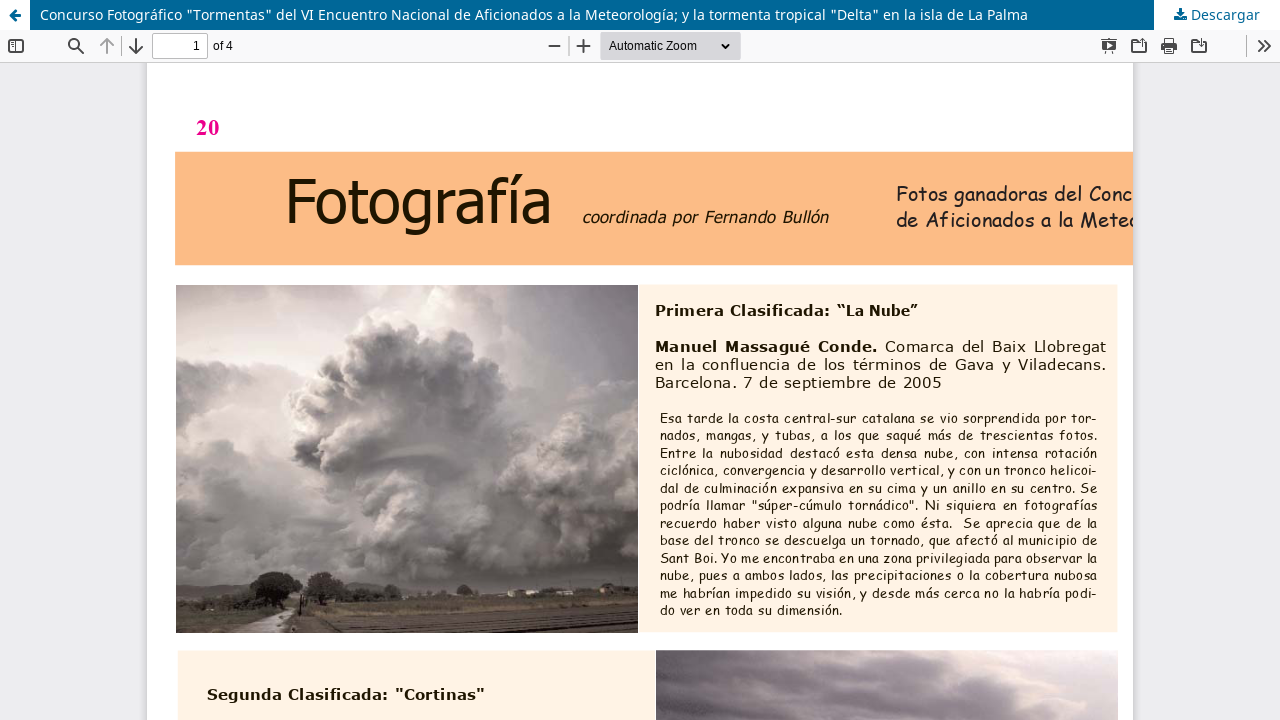

--- FILE ---
content_type: text/html; charset=utf-8
request_url: https://pub.ame-web.org/index.php/TyC/article/view/531/528
body_size: 836
content:
<!DOCTYPE html>
<html lang="es-ES" xml:lang="es-ES">
<head>
	<meta http-equiv="Content-Type" content="text/html; charset=utf-8" />
	<meta name="viewport" content="width=device-width, initial-scale=1.0">
	<title>Vista de Concurso Fotográfico &quot;Tormentas&quot; del VI Encuentro Nacional de Aficionados a la Meteorología; y la tormenta tropical &quot;Delta&quot; en la isla de La Palma</title>

	
<meta name="generator" content="Open Journal Systems 3.3.0.14">
	<link rel="stylesheet" href="https://pub.ame-web.org/index.php/TyC/$$$call$$$/page/page/css?name=stylesheet" type="text/css" /><link rel="stylesheet" href="https://pub.ame-web.org/index.php/TyC/$$$call$$$/page/page/css?name=font" type="text/css" /><link rel="stylesheet" href="https://pub.ame-web.org/lib/pkp/styles/fontawesome/fontawesome.css?v=3.3.0.14" type="text/css" />
	<script src="https://pub.ame-web.org/lib/pkp/lib/vendor/components/jquery/jquery.min.js?v=3.3.0.14" type="text/javascript"></script><script src="https://pub.ame-web.org/lib/pkp/lib/vendor/components/jqueryui/jquery-ui.min.js?v=3.3.0.14" type="text/javascript"></script><script src="https://pub.ame-web.org/plugins/themes/default/js/lib/popper/popper.js?v=3.3.0.14" type="text/javascript"></script><script src="https://pub.ame-web.org/plugins/themes/default/js/lib/bootstrap/util.js?v=3.3.0.14" type="text/javascript"></script><script src="https://pub.ame-web.org/plugins/themes/default/js/lib/bootstrap/dropdown.js?v=3.3.0.14" type="text/javascript"></script><script src="https://pub.ame-web.org/plugins/themes/default/js/main.js?v=3.3.0.14" type="text/javascript"></script>
</head>
<body class="pkp_page_article pkp_op_view">

		<header class="header_view">

		<a href="https://pub.ame-web.org/index.php/TyC/article/view/531" class="return">
			<span class="pkp_screen_reader">
									Volver a los detalles del artículo
							</span>
		</a>

		<a href="https://pub.ame-web.org/index.php/TyC/article/view/531" class="title">
			Concurso Fotográfico &quot;Tormentas&quot; del VI Encuentro Nacional de Aficionados a la Meteorología; y la tormenta tropical &quot;Delta&quot; en la isla de La Palma
		</a>

		<a href="https://pub.ame-web.org/index.php/TyC/article/download/531/528/2094" class="download" download>
			<span class="label">
				Descargar
			</span>
			<span class="pkp_screen_reader">
				Descargar PDF
			</span>
		</a>

	</header>

	<script type="text/javascript">
		// Creating iframe's src in JS instead of Smarty so that EZProxy-using sites can find our domain in $pdfUrl and do their rewrites on it.
		$(document).ready(function() {
			var urlBase = "https://pub.ame-web.org/plugins/generic/pdfJsViewer/pdf.js/web/viewer.html?file=";
			var pdfUrl = "https:\/\/pub.ame-web.org\/index.php\/TyC\/article\/download\/531\/528\/2094";
			$("#pdfCanvasContainer > iframe").attr("src", urlBase + encodeURIComponent(pdfUrl));
		});
	</script>

	<div id="pdfCanvasContainer" class="galley_view">
				<iframe src="" width="100%" height="100%" style="min-height: 500px;" title="PDF de Concurso Fotográfico &quot;Tormentas&quot; del VI Encuentro Nacional de Aficionados a la Meteorología; y la tormenta tropical &quot;Delta&quot; en la isla de La Palma" allowfullscreen webkitallowfullscreen></iframe>
	</div>
	
</body>
</html>
